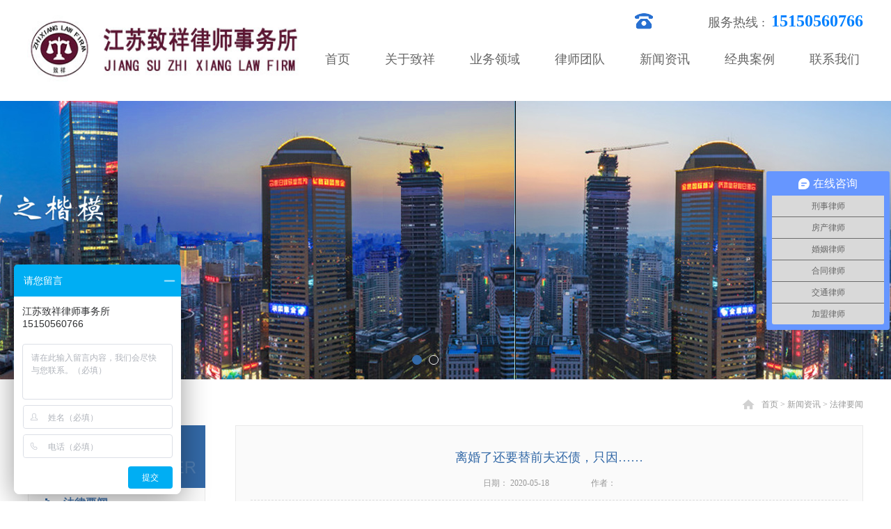

--- FILE ---
content_type: text/html;charset=utf-8
request_url: http://www.zhixianglawyer.com/news_view.aspx?typeid=4&id=1035&fid=t2:4:2
body_size: 14202
content:
<!DOCTYPE HTML PUBLIC "-//W3C//DTD HTML 4.01 Transitional//EN" "http://www.w3c.org/TR/1999/REC-html401-19991224/loose.dtd">


<html lang="zh-cn" xmlns="http://www.w3.org/1999/xhtml">
<head><title>
	离婚了还要替前夫还债，只因…… - 致祥律所 - 江苏致祥律师事务所
</title><meta name="keywords" content="离婚了还要替前夫还债，只因……,江苏致祥律师事务所"/><meta name="description" content="2019年4月，张先生因承包工程需要资金，向朋友王先生借款20万元，王先生根据张先生的要求当天将20万元汇至张先生妻子秦女士的银行账户上。张先生出具一张24.5万元的借条，约定借期一年，到期还款24.5万元，其中4.5万元为借款利息。期间，王先生因病去世，该债权转让至林先生名下，并由借款人张先生重新签..."/><meta name="mobile-agent" content="url=http://m.zhixianglawyer.com/m/news_view.aspx?typeid=4&id=1035&fid=t2:4:2" /><meta name="applicable-device" content="pc"><meta name="renderer" content="webkit" /><meta content="text/html; charset=utf-8" http-equiv="Content-Type" /><link id="css__news_view" rel="stylesheet" type="text/css" href="https://0.rc.xiniu.com/g4/M00/0D/2C/CgAG0mEkV_qAVwMIAAA07uljPSQ362.css?d=20180614095202" /><link rel="bookmark" href="https://0.rc.xiniu.com/g2/M00/9F/A2/CgAGe1s6F9SAE9c6AAA-gpSfGzM532.png" /><link rel="shortcut icon" href="https://0.rc.xiniu.com/g2/M00/9F/A2/CgAGe1s6F9SAE9c6AAA-gpSfGzM532.png" />
	<!-- empty -->
	<script type="text/javascript">var _jtime=new Date();function jqload(){window.jLoad=new Date()-_jtime;}function jqerror(){window.jLoad=-1;}</script>
    <script type="text/javascript" src="https://1.rc.xiniu.com/js/jq/jqueryV173.js" onload="jqload()" onerror="jqerror()" id="jquery"></script>
	<script type="text/javascript" src="https://1.rc.xiniu.com/js/pb/2/Public.js"></script>	
	<script type="text/javascript" src="https://1.rc.xiniu.com/js/tl/swfobject_modified.js"></script>
	<script type="text/javascript" src="https://1.rc.xiniu.com/js/tl/swfobject.js"></script>
	<!-- empty --> 
<script>

var _hmt = _hmt || [];

(function() {

  var hm = document.createElement("script");

  hm.src = "https://hm.baidu.com/hm.js?fed6e8659710f04fa8bfb09eae922ee4";

  var s = document.getElementsByTagName("script")[0];

  s.parentNode.insertBefore(hm, s);

})();

</script>
            </head>
<body class="news_view_body">
<form method="get" id="form1" name="form1" NavigateId="2" data-pid="0218218218014522120320421920401962092022070196218220200213014501982102080" data-mid="0208014522120320421920401962092022070196218220200213014501982102080">
<div class="aspNetHidden">
<input type="hidden" name="__VIEWSTATE" id="__VIEWSTATE" value="" />
</div>
<!--ea_h-->
        <div id="ea_h">
            <div class="top">
            <!--t_tel-->
                <div id="t_tel" class="t_tel">
                    <span class="t_tel_ts"><!--ea_span_t_tel1|--><span name="_t_tel1|">服务热线&nbsp;:</span><!--ea_span_t_tel1|--></span>
   <span class="t_tel_nb"><!--ea_span_t_tel2|--><span name="_t_tel2|" >15150560766</span><!--ea_span_t_tel2|--></span>
                    
                </div>
            <!--end_t_tel-->
                <div class="t_t">
<!--t_logo-->
                    <div id="t_logo" class="t_logo"> 
                        <!--ea_l-->
                        <div id="ea_l"><a href="/" target="_self"><img alt="江苏致祥律师事务所" src="https://0.rc.xiniu.com/g2/M00/A1/93/CgAGfFshxNOAVzQdAAC3eDXiKF0811.png" /></a></div>
                        <!--ea_l--> 
                        
                    </div>
<!--end_t_logo-->
</div>
                <!--ea_n-->
                <div id="ea_n">
<!--xn_n_14_wrap-->
                    <div id="xn_n_14_wrap" class="xn_n_14_wrap">
                    	<!--后台勾选即显示到导航start20150416-->
                        <div class="xn_n_14_wrap_main">
                            <ul id="xn_n_14_VMenu1" class="type1Ul type1Ul_n000">
<li id="type1Li_n0" level=0 index=0 class="xn_n_14_wrap_menu1"><a href="/" target="_self" >首页</a></li>
<li id="type1Li_n1" level=0 data_id="1" type="n" index=1 class="xn_n_14_wrap_menu1">
<a href="about_complex.aspx?FId=n1:1:1" target="_self"><!--ea_spanxn_n_14_VMenu12067976641--><span name="xn_n_14_VMenu12067976641|T_Navigates|Id|1|Name">关于致祥</span><!--ea_spanxn_n_14_VMenu12067976641--></a><ul id="type1Ul_t101" style="display:none" class="type1Ul type1Ul_t101">
<li id="type1Li_t101_1" data_id="1_1" class="xn_n_14_wrap_menu2" type="t" index=1 level=1><a href="about.aspx?TypeId=1&FId=t1:1:1" target="_self"><!--ea_spanxn_n_14_VMenu1100391485--><span name="xn_n_14_VMenu1100391485|T_NewsTypes|Id|1|Name">律所简介</span><!--ea_spanxn_n_14_VMenu1100391485--></a>
</li>
<li id="type1Li_t101_2" data_id="1_2" class="xn_n_14_wrap_menu2" type="t" index=2 level=1><a href="about.aspx?TypeId=2&FId=t1:2:1" target="_self"><!--ea_spanxn_n_14_VMenu11973278494--><span name="xn_n_14_VMenu11973278494|T_NewsTypes|Id|2|Name">执业理念</span><!--ea_spanxn_n_14_VMenu11973278494--></a>
</li>
<li id="type1Li_t101_3" data_id="1_3" class="xn_n_14_wrap_menu2" type="t" index=3 level=1><a href="about.aspx?TypeID=3&fid=t1:3:1" target="_self"><!--ea_spanxn_n_14_VMenu1420847188--><span name="xn_n_14_VMenu1420847188|T_NewsTypes|Id|3|Name">招贤纳士</span><!--ea_spanxn_n_14_VMenu1420847188--></a>
</li>
</ul>
</li>
<li id="type1Li_n3" level=0 data_id="3" type="n" index=2 class="xn_n_14_wrap_menu1">
<a href="products.aspx?TypeId=27&FId=t3:27:3" target="_self"><!--ea_spanxn_n_14_VMenu12080081379--><span name="xn_n_14_VMenu12080081379|T_Navigates|Id|3|Name">业务领域</span><!--ea_spanxn_n_14_VMenu12080081379--></a><ul id="type1Ul_t301" style="display:none" class="type1Ul type1Ul_t301">
<li id="type1Li_t301_1" data_id="3_83" class="xn_n_14_wrap_menu2" type="t" index=1 level=1><a href="products.aspx?TypeId=83&FId=t3:83:3" target="_self"><!--ea_spanxn_n_14_VMenu1115165468--><span name="xn_n_14_VMenu1115165468|T_ProductTypes|Id|83|Name">婚姻家事</span><!--ea_spanxn_n_14_VMenu1115165468--></a>
</li>
<li id="type1Li_t301_2" data_id="3_27" class="xn_n_14_wrap_menu2" type="t" index=2 level=1><a href="products.aspx?TypeId=27&FId=t3:27:3" target="_self"><!--ea_spanxn_n_14_VMenu11042791718--><span name="xn_n_14_VMenu11042791718|T_ProductTypes|Id|27|Name">交通事故</span><!--ea_spanxn_n_14_VMenu11042791718--></a>
</li>
<li id="type1Li_t301_3" data_id="3_12" class="xn_n_14_wrap_menu2" type="t" index=3 level=1><a href="products.aspx?TypeId=12&FId=t3:12:3" target="_self"><!--ea_spanxn_n_14_VMenu11123771416--><span name="xn_n_14_VMenu11123771416|T_ProductTypes|Id|12|Name">刑事诉讼</span><!--ea_spanxn_n_14_VMenu11123771416--></a>
</li>
<li id="type1Li_t301_4" data_id="3_85" class="xn_n_14_wrap_menu2" type="t" index=4 level=1><a href="products.aspx?TypeId=85&FId=t3:85:3" target="_self"><!--ea_spanxn_n_14_VMenu11416934183--><span name="xn_n_14_VMenu11416934183|T_ProductTypes|Id|85|Name">人身损害</span><!--ea_spanxn_n_14_VMenu11416934183--></a>
</li>
<li id="type1Li_t301_5" data_id="3_93" class="xn_n_14_wrap_menu2" type="t" index=5 level=1><a href="products.aspx?TypeId=93&FId=t3:93:3" target="_self"><!--ea_spanxn_n_14_VMenu11058351118--><span name="xn_n_14_VMenu11058351118|T_ProductTypes|Id|93|Name">房产纠纷</span><!--ea_spanxn_n_14_VMenu11058351118--></a>
</li>
<li id="type1Li_t301_6" data_id="3_94" class="xn_n_14_wrap_menu2" type="t" index=6 level=1><a href="products.aspx?TypeId=94&FId=t3:94:3" target="_self"><!--ea_spanxn_n_14_VMenu1996300180--><span name="xn_n_14_VMenu1996300180|T_ProductTypes|Id|94|Name">合同纠纷</span><!--ea_spanxn_n_14_VMenu1996300180--></a>
</li>
<li id="type1Li_t301_7" data_id="3_90" class="xn_n_14_wrap_menu2" type="t" index=7 level=1><a href="products.aspx?TypeId=90&FId=t3:90:3" target="_self"><!--ea_spanxn_n_14_VMenu11747618514--><span name="xn_n_14_VMenu11747618514|T_ProductTypes|Id|90|Name">企业法务</span><!--ea_spanxn_n_14_VMenu11747618514--></a>
</li>
<li id="type1Li_t301_8" data_id="3_88" class="xn_n_14_wrap_menu2" type="t" index=8 level=1><a href="products.aspx?TypeId=88&FId=t3:88:3" target="_self"><!--ea_spanxn_n_14_VMenu11725018589--><span name="xn_n_14_VMenu11725018589|T_ProductTypes|Id|88|Name">劳动争议</span><!--ea_spanxn_n_14_VMenu11725018589--></a>
</li>
<li id="type1Li_t301_9" data_id="3_86" class="xn_n_14_wrap_menu2" type="t" index=9 level=1><a href="products.aspx?TypeId=86&FId=t3:86:3" target="_self"><!--ea_spanxn_n_14_VMenu12056386903--><span name="xn_n_14_VMenu12056386903|T_ProductTypes|Id|86|Name">物业法律</span><!--ea_spanxn_n_14_VMenu12056386903--></a>
</li>
<li id="type1Li_t301_10" data_id="3_84" class="xn_n_14_wrap_menu2" type="t" index=10 level=1><a href="products.aspx?TypeId=84&FId=t3:84:3" target="_self"><!--ea_spanxn_n_14_VMenu11014567756--><span name="xn_n_14_VMenu11014567756|T_ProductTypes|Id|84|Name">交通工伤</span><!--ea_spanxn_n_14_VMenu11014567756--></a>
</li>
<li id="type1Li_t301_11" data_id="3_70" class="xn_n_14_wrap_menu2" type="t" index=11 level=1><a href="products.aspx?TypeId=70&FId=t3:70:3" target="_self"><!--ea_spanxn_n_14_VMenu11052430651--><span name="xn_n_14_VMenu11052430651|T_ProductTypes|Id|70|Name">案件执行</span><!--ea_spanxn_n_14_VMenu11052430651--></a>
</li>
</ul>
</li>
<li id="type1Li_n4" level=0 data_id="4" type="n" index=3 class="xn_n_14_wrap_menu1">
<a href="case_complex.aspx?FId=n4:4:4" target="_self"><!--ea_spanxn_n_14_VMenu11903205993--><span name="xn_n_14_VMenu11903205993|T_Navigates|Id|4|Name">律师团队</span><!--ea_spanxn_n_14_VMenu11903205993--></a><ul id="type1Ul_t401" style="display:none" class="type1Ul type1Ul_t401">
<li id="type1Li_t401_1" data_id="4_29" class="xn_n_14_wrap_menu2" type="t" index=1 level=1><a href="case.aspx?TypeId=29&FId=t4:29:4" target="_self"><!--ea_spanxn_n_14_VMenu11922244642--><span name="xn_n_14_VMenu11922244642|T_NewsTypes|Id|29|Name">律师团队</span><!--ea_spanxn_n_14_VMenu11922244642--></a>
</li>
<li id="type1Li_t401_2" data_id="4_141" class="xn_n_14_wrap_menu2" type="t" index=2 level=1><a href="case.aspx?TypeId=141&FId=t4:141:4" target="_self"><!--ea_spanxn_n_14_VMenu135357114--><span name="xn_n_14_VMenu135357114|T_NewsTypes|Id|141|Name">顾问团队</span><!--ea_spanxn_n_14_VMenu135357114--></a>
</li>
</ul>
</li>
<li id="type1Li_n2" level=0 data_id="2" type="n" index=4 class="xn_n_14_wrap_menu1">
<a href="news_complex.aspx?FId=n2:2:2" target="_self"><!--ea_spanxn_n_14_VMenu11933328465--><span name="xn_n_14_VMenu11933328465|T_Navigates|Id|2|Name">新闻资讯</span><!--ea_spanxn_n_14_VMenu11933328465--></a><ul id="type1Ul_t201" style="display:none" class="type1Ul type1Ul_t201">
<li id="type1Li_t201_1" data_id="2_4" class="xn_n_14_wrap_menu2" type="t" index=1 level=1><a href="news.aspx?TypeId=4&FId=t2:4:2" target="_self"><!--ea_spanxn_n_14_VMenu11411419873--><span name="xn_n_14_VMenu11411419873|T_NewsTypes|Id|4|Name">法律要闻</span><!--ea_spanxn_n_14_VMenu11411419873--></a>
</li>
<li id="type1Li_t201_2" data_id="2_5" class="xn_n_14_wrap_menu2" type="t" index=2 level=1><a href="news.aspx?TypeId=5&FId=t2:5:2" target="_self"><!--ea_spanxn_n_14_VMenu11050575711--><span name="xn_n_14_VMenu11050575711|T_NewsTypes|Id|5|Name">律所动态</span><!--ea_spanxn_n_14_VMenu11050575711--></a>
</li>
<li id="type1Li_t201_3" data_id="2_142" class="xn_n_14_wrap_menu2" type="t" index=3 level=1><a href="news.aspx?TypeId=142&FId=t2:142:2" target="_self"><!--ea_spanxn_n_14_VMenu1641304648--><span name="xn_n_14_VMenu1641304648|T_NewsTypes|Id|142|Name">热点咨询</span><!--ea_spanxn_n_14_VMenu1641304648--></a>
</li>
</ul>
</li>
<li id="type1Li_n25" level=0 data_id="25" type="n" index=5 class="xn_n_14_wrap_menu1">
<a href="solution_complex.aspx?FId=n25:25:25" target="_self"><!--ea_spanxn_n_14_VMenu11196048675--><span name="xn_n_14_VMenu11196048675|T_Navigates|Id|25|Name">经典案例</span><!--ea_spanxn_n_14_VMenu11196048675--></a><ul id="type1Ul_t2501" style="display:none" class="type1Ul type1Ul_t2501">
<li id="type1Li_t2501_1" data_id="25_63" class="xn_n_14_wrap_menu2" type="t" index=1 level=1><a href="solution.aspx?TypeId=63&FId=t25:63:25" target="_self"><!--ea_spanxn_n_14_VMenu11099325081--><span name="xn_n_14_VMenu11099325081|T_NewsTypes|Id|63|Name">经典案例</span><!--ea_spanxn_n_14_VMenu11099325081--></a>
</li>
</ul>
</li>
<li id="type1Li_n7" level=0 data_id="7" type="n" index=6 class="xn_n_14_wrap_menu1">
<a href="contact.aspx?FId=n7:7:7" target="_self"><!--ea_spanxn_n_14_VMenu1911440921--><span name="xn_n_14_VMenu1911440921|T_Navigates|Id|7|Name">联系我们</span><!--ea_spanxn_n_14_VMenu1911440921--></a></li>
</ul>
<script type="text/javascript">var xn_n_14_VMenu1={normal:{class1:'xn_n_14_wrap_menu1',class2:'xn_n_14_wrap_menu2',class3:'xn_n_14_wrap_menu3',class4:'xn_n_14_wrap_menu4',class5:'xn_n_14_wrap_menu5',class6:'xn_n_14_wrap_menu6'},visited:{class1:'xn_n_14_wrap_menu1_2',class2:'xn_n_14_wrap_menu2_2',class3:'xn_n_14_wrap_menu3_2',class4:'xn_n_14_wrap_menu4_2',class5:'xn_n_14_wrap_menu5_2',class6:'xn_n_14_wrap_menu6_2',class6:'xn_n_14_wrap_menu6_2'},home:{defaultClass:'xn_n_14_wrap_menu1',visitedClass:'xn_n_14_wrap_menu1_2'},content:{defaultClass:'',visitedClass:'',focusClass:''},focus:{class1:'xn_n_14_wrap_menu1_cur',class2:'xn_n_14_wrap_menu2_cur',class3:'xn_n_14_wrap_menu3_cur',class4:'xn_n_14_wrap_menu4_cur',class5:'xn_n_14_wrap_menu5_cur',class6:'xn_n_14_wrap_menu6_cur'},beforeTag:{packUpClass:'',packDownClass:''},expendEffect:1,aniEffect:3,fIdParam:'FId',topUlId:'xn_n_14_VMenu1',homeLiId:'type1Li_n0'};xn_n_14_VMenu1.menu=new BaseControlMenu();xn_n_14_VMenu1.menu.Init('xn_n_14_VMenu1',xn_n_14_VMenu1);xn_n_14_VMenu1.menu.InitMenu('type1Ul_n000',xn_n_14_VMenu1);</script>
                        </div>
                    	<!--后台勾选即显示到导航end20150416-->
                        
                    </div>
<!--end_xn_n_14_wrap-->
</div>
                <!--ea_n-->
            </div>
        </div>
        <!--ea_h-->
  <!--ea_ba-->
        <div id="ea_ba">
            <!--xn_ba_js_1_banner-->
              <div id="xn_ba_js_1_banner" class="xn_ba_js_1_banner"> 
                <!--ea_ba_banner_1-->
                <div class="xn_ba_js_1_element" frameindex="1">
                  <div class="xn_ba_js_1_bigImg"><a href="/news_complex.aspx?FId=n2:2:2" name="1" target="_blank"><img alt="" data-original="https://0.rc.xiniu.com/g2/M00/42/ED/CgAGfFzbrGiADDcBAAWY43rTCDw180.jpg" rel="b"></a></div>
                </div>
                <!--ea_ba_banner_1-->
                <!--ea_ba_banner_2-->
                <div class="xn_ba_js_1_element" frameindex="2">
                  <div class="xn_ba_js_1_bigImg"> <a href="/products.aspx?TypeId=10&amp;FId=t3:10:3" name="2" target="_blank"><img alt="" data-original="https://0.rc.xiniu.com/g2/M00/42/ED/CgAGfFzbrGiADDcBAAWY43rTCDw180.jpg" rel="b"></a></div>
                 </div>
                <!--ea_ba_banner_2-->
                <!--ea_ba_banner_3-->
                
               <!--ea_ba_banner_3-->
                <ul class="xn_ba_js_1_btn">
                  <!--JS动态写入-->
                  <!--<liclass="xn_ba_js_1_element_btn"></li>-->     
                </ul>
                
              </div>
            <!--end_xn_ba_js_1_banner-->
        </div>
        <!--ea_ba-->
  <!--ea_c-->
        <div id="ea_c">
            <div class="n_main">
                <div class="n_content">
                    <!--n_content_right_name_r-->
                    <div id="n_content_right_name_r" class="n_content_right_name_r"> 
                        <ul>
                            <li><span class="n_r_wz1">
                                <!--ea_span_n_r_wz1-->
                                <span name="_n_r_wz1">您现在的位置：</span>
                                <!--ea_span_n_r_wz1-->
                            </span><span class="n_r_wz2">
                                <a href="/"><!--ea_span_n_r_wz2-->
                                    <span name="_n_r_wz2">首页</span>
                                    <!--ea_span_n_r_wz2--></a>
                            </span><span class="n_r_wz3">></span>
                           <span class="n_r_wz4">
                                    <span id='ShoveWebControl_Text_news'><a href="news.aspx?fid=n2:2:2" target="_self">新闻资讯</a></span>
                                </span>
                                <span class="n_r_wz5">></span>
                                <span class="n_r_wz6">
                                    <a href="news.aspx?TypeId=4&FId=t2:4:2" class="curr1">法律要闻</a>
                                </span>
                            </li>
                            <li>
                                <img src="https://1.rc.xiniu.com/rc/Contents/32622/Images/icpsp1_n_right_wz.png" alt="" />
                            </li>
                        </ul>
                        
                    </div>
                    <!--end_n_content_right_name_r-->
                    <div class="n_content_left">
                        <!--n_content_left_t-->
                        <div id="n_content_left_t" class="n_content_left_t">
                            <span class="n_content_left_t1">
                                <span id='ShoveWebControl_Text33'>新闻资讯</span>
                            </span><span class="n_content_left_t2">
                                <!--ea_span_nleft_n_name1-->
                                <span name="_nleft_n_name1">News</span>
                                <!--ea_span_nleft_n_name1-->
                            </span>
                            
                        </div>
                        <!--end_n_content_left_t-->
                        <!--n_content_left_cnt-->
                        <div id="n_content_left_cnt" class="n_content_left_cnt">
                            <ul id="ShoveWebControl_VMenu2" class="left_typeUl left_typeUl_n000" style="display:none">
<ul id="left_typeUl_t200" class="left_typeUl left_typeUl_t200">
<li id="left_typeLi_t200_1" data_id="2_4" class="left_menu1" type="t" index=1 level=0><a href="news.aspx?TypeId=4&FId=t2:4:2" target="_self"><!--ea_spanShoveWebControl_VMenu2368180876--><span name="ShoveWebControl_VMenu2368180876|T_NewsTypes|Id|4|Name">法律要闻</span><!--ea_spanShoveWebControl_VMenu2368180876--></a>
</li>
<li id="left_typeLi_t200_2" data_id="2_5" class="left_menu1" type="t" index=2 level=0><a href="news.aspx?TypeId=5&FId=t2:5:2" target="_self"><!--ea_spanShoveWebControl_VMenu2498874194--><span name="ShoveWebControl_VMenu2498874194|T_NewsTypes|Id|5|Name">律所动态</span><!--ea_spanShoveWebControl_VMenu2498874194--></a>
</li>
<li id="left_typeLi_t200_3" data_id="2_142" class="left_menu1" type="t" index=3 level=0><a href="news.aspx?TypeId=142&FId=t2:142:2" target="_self"><!--ea_spanShoveWebControl_VMenu21786782690--><span name="ShoveWebControl_VMenu21786782690|T_NewsTypes|Id|142|Name">热点咨询</span><!--ea_spanShoveWebControl_VMenu21786782690--></a>
</li>
</ul>
</ul>
<script type="text/javascript">var ShoveWebControl_VMenu2={normal:{class1:'left_menu1',class2:'left_menu2',class3:'left_menu3',class4:'left_menu4',class5:'left_menu5',class6:'left_menu6'},visited:{class1:'left_menu1_2',class2:'left_menu2_2',class3:'left_menu3_2',class4:'left_menu4_2',class5:'left_menu5_2',class6:'left_menu6_2',class6:'left_menu6_2'},home:{defaultClass:'nav_menu1',visitedClass:'nav_menu1_2'},content:{defaultClass:'',visitedClass:'',focusClass:''},focus:{class1:'left_menu1_cur',class2:'left_menu2_cur',class3:'left_menu3_cur',class4:'left_menu4_cur',class5:'left_menu5_cur',class6:'left_menu6_cur'},beforeTag:{packUpClass:'',packDownClass:''},expendEffect:1,aniEffect:2,fIdParam:'FId',topUlId:'ShoveWebControl_VMenu2'};ShoveWebControl_VMenu2.menu=new BaseControlMenu();ShoveWebControl_VMenu2.menu.Init('ShoveWebControl_VMenu2',ShoveWebControl_VMenu2);;</script>
                            
                        </div>
                        <!--end_n_content_left_cnt-->
                    </div>
                    <div class="n_content_right">
                        <div class="n_content_right_name"></div>
                        <div class="n_content_right_m">
                            <!--news_view_head-->
                            <div id="news_view_head" class="news_view_head">
                                <div class="news_view_title">
                                    <h1>
                                    <span id='ShoveWebControl_Text2'>离婚了还要替前夫还债，只因……</span>
                                    </h1>
                                </div>
                                <div class="news_view_date">
                                    <span class="news_view_date1">日期：</span>
                                    <span id='ShoveWebControl_Text3'>2020-05-18</span>
                                </div>
                                <div class="news_view_click">
                                    <span class="news_view_date1">作者：</span>
                                    <span id='ShoveWebControl_Text5'></span><script type='text/javascript'>var cvc=$('#ShoveWebControl_Text5');cvc.hide();AjaxMethod('Common','UpdateClickCount',{field:'Author',nid:-1,tid:10010,id:1035},function(data){cvc.text(data);cvc.show();});</script>
                                </div>
                                
                            </div>
                            <!--end_news_view_head-->
                            <!--news_view-->
                            <div id="news_view" class="news_view">
                                <span id='ShoveWebControl_Text4'><p>2019年4月，张先生因承包工程需要资金，向朋友王先生借款20万元，王先生根据张先生的要求当天将20万元汇至张先生妻子秦女士的银行账户上。张先生出具一张24.5万元的借条，约定借期一年，到期还款24.5万元，其中4.5万元为借款利息。期间，王先生因病去世，该债权转让至林先生名下，并由借款人张先生重新签字出具借条。</p><p>法庭上，秦女士表示，她本人对于丈夫张先生借款一事并不知情，只是银行卡给了丈夫张先生使用。2019年5月，她曾和前夫张先生一同去银行想要用银行卡里的钱归还部分欠款给债权人林先生，但因为林先生起诉前夫和自己，导致该银行卡被法院冻结。秦女士认为，自己与张先生已经离婚了，也没有使用该笔借款，所以不负有还款责任。</p><p>一审法院认为，本案借款属于夫妻共同债务，应予支持，但债权人林先生主张24.5万元本金及利息的诉请，因王先生只转账20万元至熊某账户，4.5万元为预先计算的利息，故只能支持林先生20万元本金及利息的诉请。故判决，张先生和秦女士二人共同承担20万元本金及利息的还款责任。</p><p>二审中院认定，借款是转至秦女士账户，且秦女士在得知该笔借款后曾与张先生一同去银行准备还款，可以确认双方在婚姻期间财产系共同使用和支配，可以推定为夫妻有共同举债的合意，应当共同承担还款责任。</p><p>法律参考</p><p>最高人民法院关于审理涉及夫妻债务纠纷案件适用法律有关问题的解释</p><p>第一条 夫妻双方共同签字或者夫妻一方事后追认等共同意思表示所负的债务，应当认定为夫妻共同债务。</p><p>第二条 夫妻一方在婚姻关系存续期间以个人名义为家庭日常生活需要所负的债务，债权人以属于夫妻共同债务为由主张权利的，人民法院应予支持。</p><p>第三条 夫妻一方在婚姻关系存续期间以个人名义超出家庭日常生活需要所负的债务，债权人以属于夫妻共同债务为由主张权利的，人民法院不予支持，但债权人能够证明该债务用于夫妻共同生活、共同生产经营或者基于夫妻双方共同意思表示的除外。</p><p>律师建议</p><p>夫妻债务的认定不仅仅是简单地用于家庭日常，或者形式上需要共同签字才能够认定。本案中秦女士的银行卡交给张先生用于借款，且在后期秦女士还和张先生一起去银行还款。这些情况足以证明，秦女士对这笔债务是知情，足以推定秦女士对于这笔债务有共同举债的合意，因此需要共同承担偿还责任。</p><p><br/></p></span>
                                <div class="news_view_cle1"></div>
                                
                            </div>
                            <!--end_news_view-->
                            <!--news_view_sx-->
                            <div id="news_view_sx" class="news_view_sx">
                                <!--详细信息上下页链接引导控件(综合) Start edit 2014-07-1 v1 -->
                                <div id="EIMS_C_3_1_ShowInfo" style="COLOR: red"></div>
                                <div id="EIMS_C_3_1_box_div">
                                    <span id="EIMS_C_3_1_Upli" class="EIMS_C_3_1_page">
                                        <a href="/news_view.aspx?typeid=4&id=1036&fid=t2:4:2" id="EIMS_C_3_1_Up" title="最高人民法院印发《关于推进破产 案件依法高效审理的意见》的通知">上一篇：<span id="EIMS_C_3_1_UpNew">最高人民法院印发《关于推进破产 案件依法高效审理的意见》的通知</span></a></span><span id="EIMS_C_3_1_Downli" class="EIMS_C_3_1_page"><a href="/news_view.aspx?typeid=4&id=1034&fid=t2:4:2" id="EIMS_C_3_1_Down" title="职业资格“先上岗、再考证”阶段性措施的通知">下一篇：<span id="EIMS_C_3_1_DownNew">职业资格“先上岗、再考证”阶段性措施的通知</span></a> 
                                    </span>
                                </div>
                                
                                
                                <!--详细信息上下页链接引导控件(综合) End-->
                            </div>
                            <!--end_news_view_sx-->
                            <!--xn_c_3_wrap-->
                            <div id="xn_c_3_wrap" class="xn_c_3_wrap">
                                <!--详情页分享按钮开始-->
                                <div id="bdshare" class="bdsharebuttonbox"><a href="#" class="bds_more" data-cmd="more"></a><a href="#" class="bds_qzone" data-cmd="qzone" title="分享到QQ空间"></a><a href="#" class="bds_tsina" data-cmd="tsina" title="分享到新浪微博"></a><a href="#" class="bds_renren" data-cmd="renren" title="分享到人人网"></a><a href="#" class="bds_t163" data-cmd="t163" title="分享到网易微博"></a></div>
                                <script type="text/javascript">window._bd_share_config = { "common": { "bdSnsKey": {}, "bdText": "", "bdMini": "2", "bdMiniList": false, "bdPic": "", "bdStyle": "0", "bdSize": "16" }, "share": {} }; with (document) 0[(getElementsByTagName('head')[0] || body).appendChild(createElement('script')).src = 'http://bdimg.share.baidu.com/static/api/js/share.js?v=86835285.js?cdnversion=' + ~(-new Date() / 36e5)];</script>
                                <!--详情页分享按钮结束-->
                                
                            </div>
                            <!--end_xn_c_3_wrap-->
                            <!--xn_c_5_wrap-->
                            <div id="xn_c_5_wrap" class="xn_c_5_wrap">
                                <!--新增左侧热点新闻列表开始-->
                                <div class="xn_c_5_wbox">
                                    <div class="xn_c_5_top">
                                            <span class="xn_c_5_eWrap">
                                            <!--ea_span_xn_c_5_eName-->
                                            <span name="_xn_c_5_eName">最新动态</span>
                                            <!--ea_span_xn_c_5_eName-->
                                            </span>
                                            <span class="xn_c_5_dashw">
                                            <!--ea_span_xn_c_5_dash-->
                                            <span name="_xn_c_5_dash">/</span>
                                            <!--ea_span_xn_c_5_dash-->
                                            </span>
                                            <span class="xn_c_5_cWrap">
                                            <a href="news.aspx?FId=n2:2:2"><!--ea_span_xn_c_5_cName-->
                                            <span name="_xn_c_5_cName">更多>></span>
                                            <!--ea_span_xn_c_5_cName--></a>
                                            </span>
                                    </div>
                                    <div class="xn_c_5_cocnt">
                                        
                                        <div class="xn_c_5_cocntlft">
                                            <a title='名为合作，实为特许经营的加盟纠纷当事人要退出？' href='news_view.aspx?TypeId=28&Id=1270&Fid=t2:28:2' target="_blank">
                                                <img  data-original='https://0.rc.xiniu.com/g4/M00/3C/A4/CgAG0mIYemuAexY7AAF07j08q7I23.jpeg' alt='名为合作，实为特许经营的加盟纠纷当事人要退出？' title='名为合作，实为特许经营的加盟纠纷当事人要退出？' />
                                            </a>
                                        </div>
                                        <div class="xn_c_5_cocntrit">
                                            <div class="xn_c_5_cocntrit_time">
                                                <span class="xn_c_5_time1">
                                                <span id='xn_c_5_Data_xn_c_5_Text1_0'>2022</span>
                                                </span> 
                                                <span class="xn_c_5_time2">.
                                                </span> 
                                                <span class="xn_c_5_time3">
                                                <span id='xn_c_5_Data_xn_c_5_Text2_0'>02</span>
                                                </span> 
                                                <span class="xn_c_5_time4">.
                                                </span> 
                                                <span class="xn_c_5_time5">
                                                <span id='xn_c_5_Data_xn_c_5_Text3_0'>25</span>
                                                </span> 
                                            </div>
                                            <div class="xn_c_5_cocntrit_name">
                                                <a title='名为合作，实为特许经营的加盟纠纷当事人要退出？' href='news_view.aspx?TypeId=28&Id=1270&Fid=t2:28:2' target="_blank">
                                                名为合作，实为特许经营的加盟纠纷当事人要退出？
                                                </a> 
                                            </div>
                                            <div class="xn_c_5_cocntrit_Click">
                                                <span class="xn_c_5_lb_Click1">
                                                    <!--ea_span_5_lb_Click1_t-->
                                                    <span name="_5_lb_Click1_t">点击次数:</span>
                                                    <!--ea_span_5_lb_Click1_t-->
                                                </span>
                                                <span class="xn_c_5_lb_Click2">
                                                    106    
                                                </span>
                                            </div>
                                            <div class="xn_c_5_cocntrit_cont" ej="edit_span">
                                                <span id='xn_c_5_Data_xn_c_5_Text4_0'>律师观点分析案件情况：张先生于2021年7月与湖南某公司签订合作协议，公司将商标，软件平台提供给张先生，张先生支付费用5万元，并约定代理区域。后张先生觉得该项目无盈利空间，不想做，遂要求退款，公司方不予退款。张先生在咨询我所律师过程中，帅律师给张先生分析该公司经营合作模式都和加盟存在共性，且该公司未能符合特许经营的各项条件。为此建议可以先向公司方发解除通知，之后提起诉讼。张先生听取律师的专业建议后...</span>
                                            </div>
                                            <div class="xn_c_5_cocntrit_more">
                                                <a title='名为合作，实为特许经营的加盟纠纷当事人要退出？' href='news_view.aspx?TypeId=28&Id=1270&Fid=t2:28:2' target="_blank">More
                                                </a>
                                            </div>
                                        </div>
                                        
                                        <div class="xn_c_5_cocntlft">
                                            <a title='16岁少年骑共享单车发生事故，该怎么赔偿？' href='news_view.aspx?TypeId=28&Id=1268&Fid=t2:28:2' target="_blank">
                                                <img  data-original='https://0.rc.xiniu.com/g1/M00/48/E7/CgAGS2CmHkKAQVtpAADqcA9-vZk126.jpg' alt='16岁少年骑共享单车发生事故，该怎么赔偿？' title='16岁少年骑共享单车发生事故，该怎么赔偿？' />
                                            </a>
                                        </div>
                                        <div class="xn_c_5_cocntrit">
                                            <div class="xn_c_5_cocntrit_time">
                                                <span class="xn_c_5_time1">
                                                <span id='xn_c_5_Data_xn_c_5_Text1_1'>2021</span>
                                                </span> 
                                                <span class="xn_c_5_time2">.
                                                </span> 
                                                <span class="xn_c_5_time3">
                                                <span id='xn_c_5_Data_xn_c_5_Text2_1'>05</span>
                                                </span> 
                                                <span class="xn_c_5_time4">.
                                                </span> 
                                                <span class="xn_c_5_time5">
                                                <span id='xn_c_5_Data_xn_c_5_Text3_1'>20</span>
                                                </span> 
                                            </div>
                                            <div class="xn_c_5_cocntrit_name">
                                                <a title='16岁少年骑共享单车发生事故，该怎么赔偿？' href='news_view.aspx?TypeId=28&Id=1268&Fid=t2:28:2' target="_blank">
                                                16岁少年骑共享单车发生事故，该怎么赔偿？
                                                </a> 
                                            </div>
                                            <div class="xn_c_5_cocntrit_Click">
                                                <span class="xn_c_5_lb_Click1">
                                                    <!--ea_span_5_lb_Click1_t-->
                                                    <span name="_5_lb_Click1_t">点击次数:</span>
                                                    <!--ea_span_5_lb_Click1_t-->
                                                </span>
                                                <span class="xn_c_5_lb_Click2">
                                                    88    
                                                </span>
                                            </div>
                                            <div class="xn_c_5_cocntrit_cont" ej="edit_span">
                                                <span id='xn_c_5_Data_xn_c_5_Text4_1'>由于共享单车扫码、解锁十分方便，越来越多的未成年人开始使用共享单车。如果未成年人骑行共享单车发生交通事故，应当承担怎样的赔偿责任？上海市第一中级人民法院曾审理过这样一起案件：16周岁的李某骑行共享单车在非机动车道上由西向东行进，在十字路口时想直接向北左转至马路对面，但他未停车而是在十字路口向左猛拐车把。吴某在李某身后骑行电动车在与李某同向行驶，吴某见直行方向系绿灯于是加快车速准备直行通过十字路口。...</span>
                                            </div>
                                            <div class="xn_c_5_cocntrit_more">
                                                <a title='16岁少年骑共享单车发生事故，该怎么赔偿？' href='news_view.aspx?TypeId=28&Id=1268&Fid=t2:28:2' target="_blank">More
                                                </a>
                                            </div>
                                        </div>
                                        
                                        <div class="xn_c_5_cocntlft">
                                            <a title='七旬太婆横穿篮球赛场被撞伤，赔不赔？' href='news_view.aspx?TypeId=28&Id=1267&Fid=t2:28:2' target="_blank">
                                                <img  data-original='https://0.rc.xiniu.com/g1/M00/48/44/CgAGS2CkhzGAaaGFAAJdVCMLRb8558.jpg' alt='七旬太婆横穿篮球赛场被撞伤，赔不赔？' title='七旬太婆横穿篮球赛场被撞伤，赔不赔？' />
                                            </a>
                                        </div>
                                        <div class="xn_c_5_cocntrit">
                                            <div class="xn_c_5_cocntrit_time">
                                                <span class="xn_c_5_time1">
                                                <span id='xn_c_5_Data_xn_c_5_Text1_2'>2021</span>
                                                </span> 
                                                <span class="xn_c_5_time2">.
                                                </span> 
                                                <span class="xn_c_5_time3">
                                                <span id='xn_c_5_Data_xn_c_5_Text2_2'>05</span>
                                                </span> 
                                                <span class="xn_c_5_time4">.
                                                </span> 
                                                <span class="xn_c_5_time5">
                                                <span id='xn_c_5_Data_xn_c_5_Text3_2'>19</span>
                                                </span> 
                                            </div>
                                            <div class="xn_c_5_cocntrit_name">
                                                <a title='七旬太婆横穿篮球赛场被撞伤，赔不赔？' href='news_view.aspx?TypeId=28&Id=1267&Fid=t2:28:2' target="_blank">
                                                七旬太婆横穿篮球赛场被撞伤，赔不赔？
                                                </a> 
                                            </div>
                                            <div class="xn_c_5_cocntrit_Click">
                                                <span class="xn_c_5_lb_Click1">
                                                    <!--ea_span_5_lb_Click1_t-->
                                                    <span name="_5_lb_Click1_t">点击次数:</span>
                                                    <!--ea_span_5_lb_Click1_t-->
                                                </span>
                                                <span class="xn_c_5_lb_Click2">
                                                    69    
                                                </span>
                                            </div>
                                            <div class="xn_c_5_cocntrit_cont" ej="edit_span">
                                                <span id='xn_c_5_Data_xn_c_5_Text4_2'>近日，湖北省武汉市中级人民法院审结一起因行人横穿篮球比赛场地致伤引发的侵权案件，法院终审判决驳回原告行人李某的全部诉请。法院审理查明，2019年11月3日17时许，大学生张某与同学在某大学篮球场自发组织篮球比赛。比赛进行时，恰逢70岁的李某横穿篮球场，张某在接球跑动过程中，后背将李某撞倒在地。李某受伤后就近送往医院治疗，住院加门诊治疗，共计支付医疗费3.3万余元，其中张某垫付6000元。李某申请对...</span>
                                            </div>
                                            <div class="xn_c_5_cocntrit_more">
                                                <a title='七旬太婆横穿篮球赛场被撞伤，赔不赔？' href='news_view.aspx?TypeId=28&Id=1267&Fid=t2:28:2' target="_blank">More
                                                </a>
                                            </div>
                                        </div>
                                        
                                        <div class="xn_c_5_cocntlft">
                                            <a title='隐瞒事实多次投保，保险公司需要理赔吗？' href='news_view.aspx?TypeId=28&Id=1266&Fid=t2:28:2' target="_blank">
                                                <img  data-original='https://0.rc.xiniu.com/g1/M00/47/E9/CgAGS2CjZcOAJz4YAAB1cxq2OmE378.jpg' alt='隐瞒事实多次投保，保险公司需要理赔吗？' title='隐瞒事实多次投保，保险公司需要理赔吗？' />
                                            </a>
                                        </div>
                                        <div class="xn_c_5_cocntrit">
                                            <div class="xn_c_5_cocntrit_time">
                                                <span class="xn_c_5_time1">
                                                <span id='xn_c_5_Data_xn_c_5_Text1_3'>2021</span>
                                                </span> 
                                                <span class="xn_c_5_time2">.
                                                </span> 
                                                <span class="xn_c_5_time3">
                                                <span id='xn_c_5_Data_xn_c_5_Text2_3'>05</span>
                                                </span> 
                                                <span class="xn_c_5_time4">.
                                                </span> 
                                                <span class="xn_c_5_time5">
                                                <span id='xn_c_5_Data_xn_c_5_Text3_3'>18</span>
                                                </span> 
                                            </div>
                                            <div class="xn_c_5_cocntrit_name">
                                                <a title='隐瞒事实多次投保，保险公司需要理赔吗？' href='news_view.aspx?TypeId=28&Id=1266&Fid=t2:28:2' target="_blank">
                                                隐瞒事实多次投保，保险公司需要理赔吗？
                                                </a> 
                                            </div>
                                            <div class="xn_c_5_cocntrit_Click">
                                                <span class="xn_c_5_lb_Click1">
                                                    <!--ea_span_5_lb_Click1_t-->
                                                    <span name="_5_lb_Click1_t">点击次数:</span>
                                                    <!--ea_span_5_lb_Click1_t-->
                                                </span>
                                                <span class="xn_c_5_lb_Click2">
                                                    43    
                                                </span>
                                            </div>
                                            <div class="xn_c_5_cocntrit_cont" ej="edit_span">
                                                <span id='xn_c_5_Data_xn_c_5_Text4_3'>在向保险公司投保时隐瞒实际情况，保险公司能否因此拒绝理赔？在一起保险合同纠纷案中，保险公司认为投保人丁先生隐瞒在多家保险公司投保的事实且故意带病投保，因而拒绝赔付并声明解除保险合同，且不退还保险费。丁先生诉至法院，要求保险公司支付保险金30万元。近日，北京市海淀区人民法院开庭审理了此案，判决驳回了丁先生的全部诉讼请求。法院查明，2017年1月，丁先生通过代理机构为妻子于女士购买重大疾病保险。随后，...</span>
                                            </div>
                                            <div class="xn_c_5_cocntrit_more">
                                                <a title='隐瞒事实多次投保，保险公司需要理赔吗？' href='news_view.aspx?TypeId=28&Id=1266&Fid=t2:28:2' target="_blank">More
                                                </a>
                                            </div>
                                        </div>
                                        
                                        <div class="xn_c_5_cocntlft">
                                            <a title='交通事故纠纷调解结案后再次主张损害赔偿能否支持' href='news_view.aspx?TypeId=28&Id=1265&Fid=t2:28:2' target="_blank">
                                                <img  data-original='https://0.rc.xiniu.com/g1/M00/47/43/CgAGS2Ch1ICAdOnOAAB4OCaz40c335.jpg' alt='交通事故纠纷调解结案后再次主张损害赔偿能否支持' title='交通事故纠纷调解结案后再次主张损害赔偿能否支持' />
                                            </a>
                                        </div>
                                        <div class="xn_c_5_cocntrit">
                                            <div class="xn_c_5_cocntrit_time">
                                                <span class="xn_c_5_time1">
                                                <span id='xn_c_5_Data_xn_c_5_Text1_4'>2021</span>
                                                </span> 
                                                <span class="xn_c_5_time2">.
                                                </span> 
                                                <span class="xn_c_5_time3">
                                                <span id='xn_c_5_Data_xn_c_5_Text2_4'>05</span>
                                                </span> 
                                                <span class="xn_c_5_time4">.
                                                </span> 
                                                <span class="xn_c_5_time5">
                                                <span id='xn_c_5_Data_xn_c_5_Text3_4'>17</span>
                                                </span> 
                                            </div>
                                            <div class="xn_c_5_cocntrit_name">
                                                <a title='交通事故纠纷调解结案后再次主张损害赔偿能否支持' href='news_view.aspx?TypeId=28&Id=1265&Fid=t2:28:2' target="_blank">
                                                交通事故纠纷调解结案后再次主张损害赔偿能否支持
                                                </a> 
                                            </div>
                                            <div class="xn_c_5_cocntrit_Click">
                                                <span class="xn_c_5_lb_Click1">
                                                    <!--ea_span_5_lb_Click1_t-->
                                                    <span name="_5_lb_Click1_t">点击次数:</span>
                                                    <!--ea_span_5_lb_Click1_t-->
                                                </span>
                                                <span class="xn_c_5_lb_Click2">
                                                    34    
                                                </span>
                                            </div>
                                            <div class="xn_c_5_cocntrit_cont" ej="edit_span">
                                                <span id='xn_c_5_Data_xn_c_5_Text4_4'>【案情】2018年1月22日，被告某公交公司驾驶员唐某某驾驶大型普通客车在江苏省靖江市江平路某超市公交站台下客过程中，在车门没有关好时行车，致使原告吴某某从车内摔出受伤。经公安机关认定，唐某某承担事故全部责任，吴某某无责任。吴某某受伤后，经治疗共支付医疗费3.2万元。同年9月，经司法鉴定机构评定，吴某某左股骨颈骨折术后，左髋关节活动部分受限，构成人体损伤9级伤残。同年11月22日，吴某某提起诉讼，...</span>
                                            </div>
                                            <div class="xn_c_5_cocntrit_more">
                                                <a title='交通事故纠纷调解结案后再次主张损害赔偿能否支持' href='news_view.aspx?TypeId=28&Id=1265&Fid=t2:28:2' target="_blank">More
                                                </a>
                                            </div>
                                        </div>
                                        
                                        <div class="xn_c_5_cocntlft">
                                            <a title='酒后垂钓不幸溺亡，索赔无据驳回诉请' href='news_view.aspx?TypeId=28&Id=1264&Fid=t2:28:2' target="_blank">
                                                <img  data-original='https://0.rc.xiniu.com/g3/M00/61/93/CgAH52CeCKmALMWFAACuO3TX8kY208.jpg' alt='酒后垂钓不幸溺亡，索赔无据驳回诉请' title='酒后垂钓不幸溺亡，索赔无据驳回诉请' />
                                            </a>
                                        </div>
                                        <div class="xn_c_5_cocntrit">
                                            <div class="xn_c_5_cocntrit_time">
                                                <span class="xn_c_5_time1">
                                                <span id='xn_c_5_Data_xn_c_5_Text1_5'>2021</span>
                                                </span> 
                                                <span class="xn_c_5_time2">.
                                                </span> 
                                                <span class="xn_c_5_time3">
                                                <span id='xn_c_5_Data_xn_c_5_Text2_5'>05</span>
                                                </span> 
                                                <span class="xn_c_5_time4">.
                                                </span> 
                                                <span class="xn_c_5_time5">
                                                <span id='xn_c_5_Data_xn_c_5_Text3_5'>14</span>
                                                </span> 
                                            </div>
                                            <div class="xn_c_5_cocntrit_name">
                                                <a title='酒后垂钓不幸溺亡，索赔无据驳回诉请' href='news_view.aspx?TypeId=28&Id=1264&Fid=t2:28:2' target="_blank">
                                                酒后垂钓不幸溺亡，索赔无据驳回诉请
                                                </a> 
                                            </div>
                                            <div class="xn_c_5_cocntrit_Click">
                                                <span class="xn_c_5_lb_Click1">
                                                    <!--ea_span_5_lb_Click1_t-->
                                                    <span name="_5_lb_Click1_t">点击次数:</span>
                                                    <!--ea_span_5_lb_Click1_t-->
                                                </span>
                                                <span class="xn_c_5_lb_Click2">
                                                    24    
                                                </span>
                                            </div>
                                            <div class="xn_c_5_cocntrit_cont" ej="edit_span">
                                                <span id='xn_c_5_Data_xn_c_5_Text4_5'>沈某在其他地方饮酒后，来到某饭店的鱼塘中钓鱼，结果不幸溺亡，该饭店是否应为此承担赔偿责任？近日，江苏省镇江市丹徒区人民法院审理了这样一起案件，认为饭店对顾客的先行行为不具有保障义务，驳回了原告的全部诉讼请求。2019年10月，沈某在镇江某地的南乡菜馆预定了一桌晚饭。10月23日中午，沈某在朋友处吃饭并饮酒。当天下午14时许，沈某来到南乡菜馆提前安排晚饭相关事宜。等待中的沈某想去菜馆鱼塘钓鱼，便询问...</span>
                                            </div>
                                            <div class="xn_c_5_cocntrit_more">
                                                <a title='酒后垂钓不幸溺亡，索赔无据驳回诉请' href='news_view.aspx?TypeId=28&Id=1264&Fid=t2:28:2' target="_blank">More
                                                </a>
                                            </div>
                                        </div>
                                        
                                        <div class="clear"></div>
                                    </div>
                                </div>
                                <!--新增左侧热点新闻列表结束-->
                                 
                            </div>
                            <!--end_xn_c_5_wrap-->
                            <div class="news_view_foot">
                            </div>
                        </div>
                    </div>
                    <div class="clear"></div>
                </div>
            </div>
        </div>
        <!--ea_c-->
        <!--ea_b-->
        <div id="ea_b">
            <div class="foot">
                <div class="foot_c">
                  
                  <!--xn_f_21_wrap-->
                                    <div id="xn_f_21_wrap" class="xn_f_21_wrap" ds_block_id="1434" ds_number="xn_f_21_wrap" ds_v="170786583491793" is_design_source="true" design_source_area="ea_b">
                                      <span style="float:left;width:80px;">战略合作：</span>
                                        <!--2014-05-21底部友情链接（文字）-->
                                        
                                            <div class="xn_f_21_xhbox">
                                                <a  href='https://www.chinacourt.org/index.shtml' target="_blank">中国法院网</a>
                                            </div>
                                            
                                            <div class="xn_f_21_xhbox">
                                                <a  href='http://www.yuehanlawyer.com' target="_blank">上海阅翰律师事务所</a>
                                            </div>
                                            
                                            <div class="xn_f_21_xhbox">
                                                <a  href='http://www.hanrenlawyer.com/index.html' target="_blank">安徽汉仁律师事务所</a>
                                            </div>
                                            
                                            <div class="xn_f_21_xhbox">
                                                <a  href='http://www.daobolaw.com' target="_blank">湖北道博律师事务所</a>
                                            </div>
                                            
                                            <div class="xn_f_21_xhbox">
                                                <a  href='http://www.tianchenlawyer.com' target="_blank">重庆天辰律师事务所</a>
                                            </div>
                                            
                                            <div class="xn_f_21_xhbox">
                                                <a  href='http://www.gzchlssws.com/' target="_blank">贵州诚合律师事务所</a>
                                            </div>
                                            
                                            <div class="xn_f_21_xhbox">
                                                <a  href='http://www.jinpails.com/' target="_blank">河南光法律师事务所</a>
                                            </div>
                                            
                                        
                                    </div>
                    <!--end_xn_f_21_wrap-->
                  
                    <!--foot_copy-->
                    <div id="foot_copy" class="foot_copy">
                        <div class="foot_copy_name">
                            <!--ea_span_foot_copy1|--><span name="_foot_copy1|" >Copyright © 2018 - 2021 江苏致祥律师事务所</span><!--ea_span_foot_copy1|-->
                        </div>
                        <div class="foot_copy_ba">
                            <a  href="https://beian.miit.gov.cn/" target="_blank">
                                <!--ea_span_foot_copy2|--><span name="_foot_copy2|" >苏ICP备18019889号-2</span><!--ea_span_foot_copy2|-->
                            </a>
                        </div>
<div class="foot_copy_ba"><a href="javascript:void(0)" onclick="JumpToDevice(2); return false;" class="foot_copy_jumpurl" target="_blank">&nbsp;&nbsp;手机版</a></div>
<div class="foot_copy_ba"><a href="/siteMap.html" class="foot_copy_map" target="_blank">&nbsp;&nbsp;网站地图</a></div>
                        
                    
 <div class="foot_copy_ba"><span class="xn_brand" >犀牛云提供企业云服务</span></div>
<div class="foot_copy_ba"><a href="javascript:void(0)" onclick="JumpToDevice(2); return false;" class="foot_copy_jumpurl" target="_blank">&nbsp;&nbsp;手机版</a></div> </div>
                    <!--end_foot_copy-->
                    <!--xn_f_1_warp-->
                    <div class="xn_f_1_warp" id="xn_f_1_warp" >
                        <!--第三方营销窗口类管理-->
                        <div class="xn_f_1_box">
                            
                        </div>
                        
                    </div>
                    <!--end_xn_f_1_warp-->
                    <!--xn_f_2_warp-->
                    <div class="xn_f_2_warp" id="xn_f_2_warp" >
                        <!--第三方流量统计管理-->
                        <div class="xn_f_2_box">
                            
                        </div>
                        
                    </div>
                    <!--end_xn_f_2_warp-->

                    

                </div>
            </div>
        </div>
        <!--ea_b-->
<!--ea_m-->
   <div id="ea_m">
		
	    <!--xn_m_2_wrap-->
            
            <div class="xn_m_2_wrap" NewMarket="true" id="xn_m_2_wrap">
                <!--新增营销窗口 start 2014-05-14-->
                <div class="xn_m_2_head"><div class="close" id="xn_m_2_close">X</div></div>
                <div class="xn_m_2_cent" id="xn_m_2_cent">
                    <div class="xn_m_2_markrt_qq xn_m_2_mbox">
                        <div class="xn_m_2_orderId">
                            <span id='xn_m_2_order1'>1</span>
                        </div>
                        <h4><span id='xn_m_2_Text1'>QQ设置</span></h4>
                        <ul class="xn_m_2_qq_ul">
                            
                        </ul>
                    </div>
                    <div class="xn_m_2_markrt_sky xn_m_2_mbox">
                        <div class="xn_m_2_orderId">
                            <span id='xn_m_2_order2'>3</span>
                        </div>
                        <h4><span id='xn_m_2_Text2'>SKYPE 设置</span></h4>
                        <ul class="xn_m_2_sky_ul">
                            
                        </ul>
                    </div>
                    <div class="xn_m_2_markrt_ali xn_m_2_mbox">
                        <div class="xn_m_2_orderId">
                            <span id='xn_m_2_order3'>4</span>
                        </div>
                        <h4><span id='xn_m_2_Text3'>阿里旺旺设置</span></h4>
                        <ul class="xn_m_2_ali_ul">
                            
                        </ul>
                    </div>
                    <div class="xn_m_2_telephone xn_m_2_mbox">
                        <div class="xn_m_2_orderId">
                            <span id='xn_m_2_order5'>5</span>
                        </div>
                        <h4><span id='xn_m_2_Text5'>电话号码管理</span></h4>
                        <ul class="xn_m_2_tel_ul">
                            
                        </ul>
                    </div>
                    <div class="xn_m_2_markrt_code xn_m_2_mbox">
                        <div class="xn_m_2_orderId">
                            <span id='xn_m_2_order4'>6</span>
                        </div>
                        <h4><span id='xn_m_2_Text4'>二维码管理</span></h4>
                        <ul class="xn_m_2_markrt_code_ul">
                            
                        </ul>
                    </div>                    
                </div>
                <div class="xn_m_2_foot"></div>
                <div class="xn_m_2_small_but" id="xn_m_2_small_but">展开</div>
                                
            </div>
            <!--end_xn_m_2_wrap-->
		
   </div>
<!--ea_m-->





 <!--ea_pi-->
<div id="ea_pi"></div>
<!--ea_pi-->
 <!--ea_wj-->
<div id="ea_wj"></div>
<!--ea_wj-->
  <input type="hidden" id="pageId" value="11" />
  <script id="js__news_view" type="text/javascript" src="https://0.rc.xiniu.com/g2/M00/94/3F/CgAGe1seEyGADh2NAAAu2ELK0ms5472.js?d=20180611142652" ></script>

<script>
(function(){
    var bp = document.createElement('script');
    var curProtocol = window.location.protocol.split(':')[0];
    if (curProtocol === 'https') {
        bp.src = 'https://zz.bdstatic.com/linksubmit/push.js';
    }
    else {
        bp.src = 'http://push.zhanzhang.baidu.com/push.js';
    }
    var s = document.getElementsByTagName("script")[0];
    s.parentNode.insertBefore(bp, s);
})();
</script>
          <!--浮窗-->          
 <script type="text/javascript">

//公共脚本文件js漂浮广告代码(简洁!) main.js
  
function addEvent(obj,evtType,func,cap){
    cap=cap||false;
if(obj.addEventListener){
     obj.addEventListener(evtType,func,cap);
return true;
}else if(obj.attachEvent){
        if(cap){
         obj.setCapture();
         return true;
     }else{
      return obj.attachEvent("on" + evtType,func);
}
}else{
return false;
    }
}
function getPageScroll(){
    var xScroll,yScroll;
if (self.pageXOffset) {
xScroll = self.pageXOffset;
} else if (document.documentElement && document.documentElement.scrollLeft){
xScroll = document.documentElement.scrollLeft;
} else if (document.body) {
xScroll = document.body.scrollLeft;
}
if (self.pageYOffset) {
yScroll = self.pageYOffset;
} else if (document.documentElement && document.documentElement.scrollTop){
yScroll = document.documentElement.scrollTop;
} else if (document.body) {
yScroll = document.body.scrollTop;
}
arrayPageScroll = new Array(xScroll,yScroll);
return arrayPageScroll;
}
function GetPageSize(){
    var xScroll, yScroll;
    if (window.innerHeight && window.scrollMaxY) { 
        xScroll = document.body.scrollWidth;
        yScroll = window.innerHeight + window.scrollMaxY;
    } else if (document.body.scrollHeight > document.body.offsetHeight){
        xScroll = document.body.scrollWidth;
        yScroll = document.body.scrollHeight;
    } else {
        xScroll = document.body.offsetWidth;
        yScroll = document.body.offsetHeight;
    }
    var windowWidth, windowHeight;
    if (self.innerHeight) {
        windowWidth = self.innerWidth;
        windowHeight = self.innerHeight;
    } else if (document.documentElement && document.documentElement.clientHeight) {
        windowWidth = document.documentElement.clientWidth;
        windowHeight = document.documentElement.clientHeight;
    } else if (document.body) {
        windowWidth = document.body.clientWidth;
        windowHeight = document.body.clientHeight;
    } 
    if(yScroll < windowHeight){
        pageHeight = windowHeight;
    } else { 
        pageHeight = yScroll;
    }
    if(xScroll < windowWidth){ 
        pageWidth = windowWidth;
    } else {
        pageWidth = xScroll;
    }
    arrayPageSize = new Array(pageWidth,pageHeight,windowWidth,windowHeight) 
    return arrayPageSize;
}
var AdMoveConfig=new Object();
AdMoveConfig.IsInitialized=false;
AdMoveConfig.ScrollX=0;
AdMoveConfig.ScrollY=0;
AdMoveConfig.MoveWidth=0;
AdMoveConfig.MoveHeight=0;
AdMoveConfig.Resize=function(){
    var winsize=GetPageSize();
    AdMoveConfig.MoveWidth=winsize[2];
    AdMoveConfig.MoveHeight=winsize[3];
    AdMoveConfig.Scroll();
}
AdMoveConfig.Scroll=function(){
    var winscroll=getPageScroll();
    AdMoveConfig.ScrollX=winscroll[0];
    AdMoveConfig.ScrollY=winscroll[1];
}
addEvent(window,"resize",AdMoveConfig.Resize);
addEvent(window,"scroll",AdMoveConfig.Scroll);
function AdMove(id){
    if(!AdMoveConfig.IsInitialized){
        AdMoveConfig.Resize();
        AdMoveConfig.IsInitialized=true;
    }
    var obj=document.getElementById(id);
    obj.style.position="absolute";
    var W=AdMoveConfig.MoveWidth-obj.offsetWidth;
    var H=AdMoveConfig.MoveHeight-obj.offsetHeight;
    var x = W*Math.random(),y = H*Math.random();
    var rad=(Math.random()+1)*Math.PI/6;
    var kx=Math.sin(rad),ky=Math.cos(rad);
    var dirx = (Math.random()<0.5?1:-1), diry = (Math.random()<0.5?1:-1);
    var step = 1;
    var interval;
    this.SetLocation=function(vx,vy){x=vx;y=vy;}
    this.SetDirection=function(vx,vy){dirx=vx;diry=vy;}
    obj.CustomMethod=function(){
        obj.style.left = (x + AdMoveConfig.ScrollX) + "px";
        obj.style.top = (y + AdMoveConfig.ScrollY) + "px";
        rad=(Math.random()+1)*Math.PI/6;
        W=AdMoveConfig.MoveWidth-obj.offsetWidth;
        H=AdMoveConfig.MoveHeight-obj.offsetHeight;
        x = x + step*kx*dirx;
        if (x < 0){dirx = 1;x = 0;kx=Math.sin(rad);ky=Math.cos(rad);} 
        if (x > W){dirx = -1;x = W;kx=Math.sin(rad);ky=Math.cos(rad);}
        y = y + step*ky*diry;
        if (y < 0){diry = 1;y = 0;kx=Math.sin(rad);ky=Math.cos(rad);} 
        if (y > H){diry = -1;y = H;kx=Math.sin(rad);ky=Math.cos(rad);}
    }
    this.Run=function(){
        var delay = 10;
        interval=setInterval(obj.CustomMethod,delay);
        obj.onmouseover=function(){clearInterval(interval);}
        obj.onmouseout=function(){interval=setInterval(obj.CustomMethod, delay);}
    }
}
//-->
</script>
<div style="width:210px;height:370px; z-index:9999999;" id="gg1">
	<a href="http://www.zhixianglawyer.com/news_view.aspx?TypeId=5&Id=1255&Fid=t2:5:2"><img src="https://0.rc.xiniu.com/g3/M00/5E/2F/CgAH52CHWjKAAoxSABxaiW8arKo592.png" alt="" usemap="#Map" border="0"  style="width:210px;height:370px;" /></a>
    <map name="Map">
      <area shape="rect" coords="5,18,221,159" href="http://www.zhixianglawyer.com/news_view.aspx?TypeId=5&Id=1255&Fid=t2:5:2">
      <area shape="rect" coords="178,-2,223,19" onclick="closeFloatBox()" href="javascript:void(0)">
    </map>
<div style="width:20px;height:20px;position:absolute;right:5px;top:5px;z-index:1000;" onclick="closeFloatBox()"><img src="https://0.rc.xiniu.com/g2/M00/14/7B/CgAGe1xs-kmAUEVAAAAEpbXSKFw279.png"></div>
</div>
<script type="text/javascript">
    <!--
        var ad1=new AdMove("gg1");
        ad1.Run();
		function closeFloatBox(){
			document.getElementById("gg1").style.display="none";
		}
    //-->
  </script>
  <!--浮窗-->

<script type='text/javascript'>(function(){var k=new Date,f=null,h=function(){window.acessFinish=new Date-k};window.addEventListener?window.addEventListener('load',h):window.attachEvent&&window.attachEvent('onload',h);var f=setTimeout(function(){f&&clearTimeout(f);var b=document.location.href,a;a=/\.html|.htm/.test(document.location.href)?document.forms[0].getAttribute('Page'):'';var c=window.document.referrer,b='/Admin/Access/Load.ashx?req\x3d'+d(b);a&&(b+='\x26f\x3d'+d(a));a=d(c);if(3200<a.length){var e=c.indexOf('?');0<e&&(a=d(c.substr(0,e)))}b+='\x26ref\x3d'+a+'\x26sw\x3d'+screen.width+'\x26sh\x3d'+screen.height;b+='\x26cs\x3d'+(window.jLoad?window.jLoad:-1);b+='\x26_t\x3d'+Math.random();b+='\x26ht\x3d'+d(('https:'==document.location.protocol?'https://':'http://')+document.domain);'off'==sessionStorage.getItem('cookie')&&(b+='\x26ck\x3doff');$?$.getScript(b):(c=document.createElement('script'),c.src=b,document.body.appendChild(c))},3E3),g=null,d=function(b){if(!b)return b;if(!g){g={};for(var a=0;10>a;a++)g[String.fromCharCode(97+a)]='0'+a.toString();for(a=10;26>a;a++)g[String.fromCharCode(97+a)]=a.toString()}for(var c='',e,d,f=b.length,a=0;a<f;a++)e=b.charAt(a),c=(d=g[e])?c+('x'+d):c+e;return encodeURIComponent(c).replace(/%/g,'x50').replace(/\./g,'x51')}})();</script></form>











</body>
</html>

